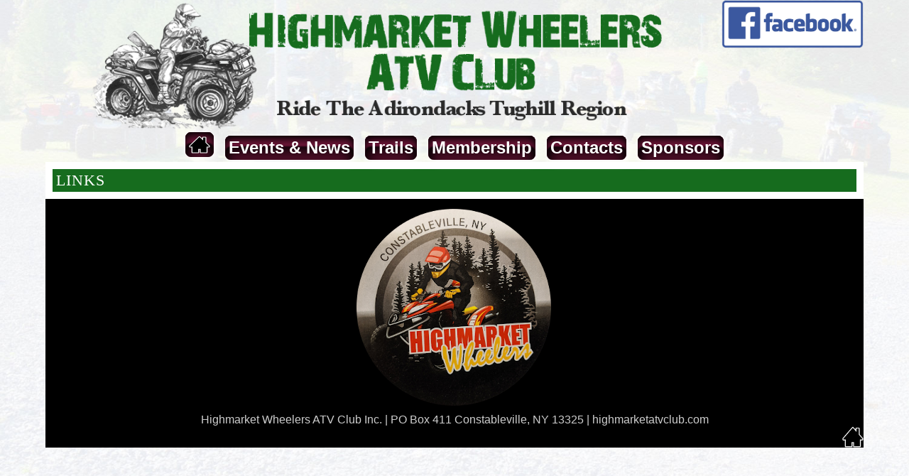

--- FILE ---
content_type: text/html; charset=UTF-8
request_url: https://highmarketatvclub.com/postcategory.php?c=Links
body_size: 840
content:

<html>

	<head>
		<meta charset="UTF-8">
		<title>Highmarket Wheelers ATV Club ...Links</title>
		<meta name="viewport" content="width=device-width" />
		
		<link rel="stylesheet" href="clips/styles.css" type="text/css">        

	</head>

	<body bgcolor="#FFFFFF" text="black" link="black" vlink="black" alink="black" leftmargin="0" marginheight="0" marginwidth="0" topmargin="0">
		<div align="center">
			<p align="right">
			</p>
			<table width="90%" border="0" cellspacing="0" cellpadding="0">
				<tr height="30">
					<td height="30"><div align="center">
<a title="Highmarket Wheelers ATV Club" href="index.php"><img src="clips/header.png" alt="Highmarket Wheelers ATV Club" width="822" height="200" border="0" class="resize">
</a>

<a class="" href="https://www.facebook.com/profile.php?id=61570373935465" title="Facebook News"><img src="clips/facebook_horizontal.png" alt="Facebook" class="resize" align="right" width="200"></a> 
</div>
						</td>
				</tr>
				<tr height="30">
					<td height="30"><div align="center"><font color="#FFFFFF">
<a class="bigbutton" href="index.php"><img src="clips/iconHome.png" alt="Home" height="25" width="30" align="" border="0"></a> 
<a class="bigbutton" href="post.php?pid=269">Events & News</a> 
<a class="bigbutton" href="post.php?pid=290">Trails</a> 
<a class="bigbutton" href="post.php?pid=80">Membership</a> 
<a class="bigbutton" href="post.php?pid=50">Contacts</a> 
<a class="bigbutton" href="postcategory.php?c=Sponsors">Sponsors</a> 
</font></div>
					</td>
				</tr>
				<tr>
					<td valign="top" bgcolor="white">
						<table width="100%" border="0" cellspacing="10" cellpadding="0">
							<tr>
								<td class="mainText" valign="top">
									<div class="headerText">
										<div style="background:#166C1E; padding:5">
											<span class="headerText">Links</span></div>
									</div>
									<p class="mainText">

</p>
								</td>
							</tr>
						</table>
					</td>
				</tr>
				<tr height="20">
					<td bgcolor="#" height="20">
		<div align="center">
<img src="clips/logo_oval.png" alt="Logo" height="" width="" align="" border="0">
<br>
	<font color="#cdcdcd" face="Trebuchet MS, Geneva, Arial, Helvetica, SunSans-Regular, sans-serif" size="3">Highmarket Wheelers ATV Club Inc. | PO Box 411 Constableville, NY 13325 | highmarketatvclub.com</font></div>
	
<div>
<a title="Home" href="index.php"><img src="clips/iconHome.png" alt="Home" height="30" width="30" align="right" border="0"></a>

</div>

<script type="text/javascript">
var _userway_config = {
position: '5',
size: 'small',
language: 'en-US',
color: '#000000',
type: '1',
mobile: true,
account: 'SGGGowiRz0'
};
</script>
<script type="text/javascript" src="https://cdn.userway.org/widget.js"></script>					</td>
				</tr>
			</table>
		</div>
	</body>

</html>

--- FILE ---
content_type: text/css
request_url: https://highmarketatvclub.com/clips/styles.css
body_size: 1038
content:
BODY {
	background: #000000 url(background.jpg) no-repeat center center fixed;
	width: 100%;
	height: 100%;
	background-size: cover;
	}

A:link {color:#731008; text-decoration:underline;}
A:visited {color:#731008; text-decoration:underline;}
A:hover {color:#003222; text-decoration:underline;}
A:active {color:#003222; text-decoration:underline;}

A.nav:link { color:#FFF; text-decoration:none;}
A.nav:visited { color:#FFF; text-decoration:none;}
A.nav:hover { color:#e1e1e1; text-decoration:underline;}
A.nav:active { color:#e1e1e1; text-decoration:none;}

A.foot:link { color:#fffce1; text-decoration:none;}
A.foot:visited { color:#fffce1; text-decoration:none;}
A.foot:hover { color:#000000; text-decoration:underline;}
A.foot:active { color:#000000; text-decoration:none;}

.mainText {
	font-family: Georgia, Times, serif;
	font-size: 16px;
	line-height: 21px;
	font-weight: normal;
	color: #000000;
	text-decoration: none;
	letter-spacing: 2px;
}

.mainTextSm {
	font-family: Georgia, Times, serif;
	font-size: 16px;
	line-height: 19px;
	font-weight: normal;
	color: #000000;
	text-decoration: none;
}

.headerText {
	font-family: Georgia, "Times New Roman", Times, serif;
	font-size: 22px;
	line-height: 22px;
	font-weight: normal;
	color: #ffffff;
	text-decoration: none;
	text-transform: uppercase;
	letter-spacing: 1px;
}

.headerText2 {
	font-family: Georgia, "Times New Roman", Times, serif;
	font-size: 24px;
	line-height: 22px;
	font-weight: normal;
	color: #166C1E;
	text-decoration: none;
	letter-spacing: 1px;
}

.headerText3 {
	font-family: Georgia, "Times New Roman", Times, serif;
	font-size: 24px;
	line-height: 22px;
	font-weight: normal;
	color: #6F1639;
	text-decoration: none;
	letter-spacing: 1px;
	text-transform: uppercase;
}

.headerText4 {
	font-family: Georgia, "Times New Roman", Times, serif;
	font-size: 24px;
	line-height: 22px;
	font-weight: normal;
	color: #166C1E;
	text-decoration: none;
	letter-spacing: 1px;
}


.bottomText {
	font-family: Georgia, "Times New Roman", Times, serif;
	font-size: 16px;
	line-height: 16px;
	font-weight: normal;
	color: #166C1E;
	text-decoration: none;
}


.headerTextSm {
	font-family: Georgia, "Times New Roman", Times, serif;
	font-size: 14px;
	line-height: 16px;
	font-weight: normal;
	color: #166C1E;
	text-decoration: none;
}

.headerText2 {
	font-family: Georgia, "Times New Roman", Times, serif;
	font-size: 20px;
	line-height: 20px;
	font-weight: normal;
	color: #FFF;
	text-decoration: none;
}

.frame
{
padding: 0px;
border: 1px solid #CCC;
box-shadow: 1px 1px 2px #ccc;
border-radius: 12px;
max-width: 100%;
height: auto;
}

.smallframe
{
padding: 0px;
border: 1px solid #CCC;
box-shadow: 1px 1px 2px #ccc;
border-radius: 12px;
}

.circleframe
{
padding: 0px;
border: 1px solid #CCC;
box-shadow: 1px 1px 2px #ccc;
border-radius: 50%;
}

.resize
{
max-width: 100%;
height: auto;
}

.iframe
{
padding: 0px;
border: 0px solid #CCC;
box-shadow: 0px 0px 0px #ccc;
border-radius: 12px;
max-width: 100%;
height: 300px;
}

.iframevideo
{
padding: 0px;
border: 0px solid #CCC;
box-shadow: 0px 0px 0px #ccc;
border-radius: 12px;
max-width: 100%;
height: 300px;
}

a.bigbutton {
	margin: 0.25em;
	margin-bottom: 3px;
	margin-top: 3px;
	display: inline-block;
	background: #6F1639;
	border: 0px solid #cdcdcd;
	text-align: center;
	text-decoration: none;
	color: #ffffff;
	padding: 5px;
	font: bold 24px/100%  "Lucida Grande", Arial, Helvetica, sans-serif;
	border-radius:8px;
	box-shadow:
		3px 3px 12px #ffffff,
		0px 0px 3px #ffffff,
		inset 0px 5px 12px #000000,
		inset 0px 15px 2px #6F1639,
		inset 0px 25px 25px #000000;
	}

.container2Column {
  clear: both;
  padding: 10px;
  margin: 0px;
  overflow: hidden;
 }
 
.profile2_1 {
  background-color: #;
}
.profile2_2 {
  background-color: #;
}

@media only screen and (min-width: 700px) {
.span2 {
  width: 48.4%;
}
.col2 {
  display: block;
  float: left;
  margin: 1% 0 1% 1.6%;
}
.col2:first-child {
  margin-left: 0;
}
}


.container3Column {
  clear: both;
  padding: 0px;
  margin: 0px;
  overflow:hidden;
 }
.profile3_1 {
  background-color: #;
 }
.profile3_2 {
  background-color: #;
}
.profile3_3 {
  background-color: #;
}

@media only screen and (min-width: 700px) {
 .span3 {
  width: 32.2%;
}
.col3 {
  display: block;
  float: left;
  margin: 1% 0 1% 1.6%;
}
.col3:first-child {
 margin-left: 0;
}
}

.container4Column {
  clear: both;
  padding: 0px;
  margin: 0px;
  overflow:hidden;
 }
.profile4_1 {
  background-color: #;
 }
.profile4_2 {
  background-color: #;
}
.profile4_3 {
  background-color: #;
}
.profile4_4 {
  background-color: #;
}

@media only screen and (min-width: 700px) {
 .span4 {
  width: 23.7%;
}
.col4 {
  display: block;
  float: left;
  margin: 1% 0 1% 1.6%;
}
.col4:first-child {
 margin-left: 0;
}
}

.container5Column {
  clear: both;
  padding: 0px;
  margin: 0px;
  overflow:hidden;
 }
.profile5_1 {
  background-color: #;
 }
.profile5_2 {
  background-color: #;
}
.profile5_3 {
  background-color: #;
}
.profile5_4 {
  background-color: #;
}
.profile5_5 {
  background-color: #;
}

@media only screen and (min-width: 700px) {
 .span5 {
  width: 17.8%;
}
.col5 {
  display: block;
  float: left;
  margin: 2% 0 0 2.6%;
}
.col5:first-child {
 margin-left: 0;
}
}

input[type=text] {
  width: ;
  padding: 6px 6px;
  margin: 8px 0;
  font-size: 18px;
  box-sizing: border-box;
}
input[type=submit] {
  width: ;
  padding: 6px 6px;
  margin: 8px 0;
  font-size: 18px;
  box-sizing: border-box;
}
select {
  width: ;
  padding: 6px 6px;
  margin: 8px 0;
  font-size: 18px;
  box-sizing: border-box;
}

form {
    display: inline-block; //Or display: inline; 
}

.no-wrap-text {
    overflow: hidden;
  }

li {
  list-style-position: outside;
  margin-left: 35px;
}

.iconDivs {
   height: 50px;
   top: 50%;
   left: 50%;
   display: flex;
   align-items: center;
}
.iconDivs > img {
   margin-right: 10px;
}

b {
  color: #ed3237;
  font-size: 21px;
}